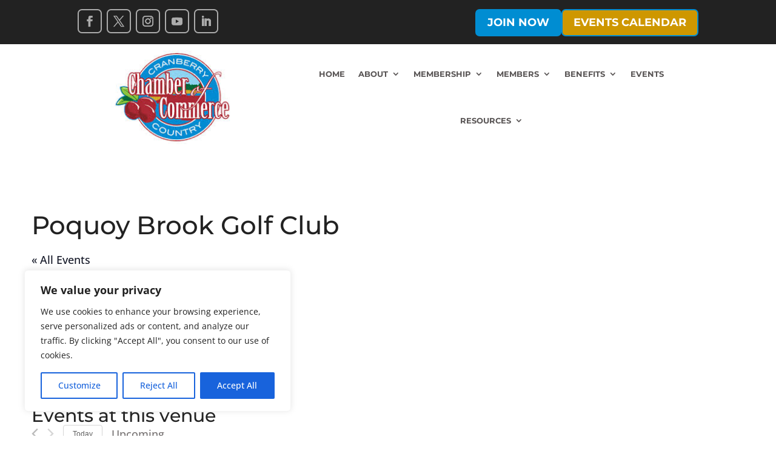

--- FILE ---
content_type: text/html; charset=utf-8
request_url: https://www.google.com/recaptcha/api2/anchor?ar=1&k=6Le3CsEaAAAAACucfjV8FPIWk97i_eJlnQ4uwiqS&co=aHR0cHM6Ly9jcmFuYmVycnljb3VudHJ5Lm9yZzo0NDM.&hl=en&v=PoyoqOPhxBO7pBk68S4YbpHZ&size=invisible&anchor-ms=20000&execute-ms=30000&cb=pp4gix4wqw4f
body_size: 48651
content:
<!DOCTYPE HTML><html dir="ltr" lang="en"><head><meta http-equiv="Content-Type" content="text/html; charset=UTF-8">
<meta http-equiv="X-UA-Compatible" content="IE=edge">
<title>reCAPTCHA</title>
<style type="text/css">
/* cyrillic-ext */
@font-face {
  font-family: 'Roboto';
  font-style: normal;
  font-weight: 400;
  font-stretch: 100%;
  src: url(//fonts.gstatic.com/s/roboto/v48/KFO7CnqEu92Fr1ME7kSn66aGLdTylUAMa3GUBHMdazTgWw.woff2) format('woff2');
  unicode-range: U+0460-052F, U+1C80-1C8A, U+20B4, U+2DE0-2DFF, U+A640-A69F, U+FE2E-FE2F;
}
/* cyrillic */
@font-face {
  font-family: 'Roboto';
  font-style: normal;
  font-weight: 400;
  font-stretch: 100%;
  src: url(//fonts.gstatic.com/s/roboto/v48/KFO7CnqEu92Fr1ME7kSn66aGLdTylUAMa3iUBHMdazTgWw.woff2) format('woff2');
  unicode-range: U+0301, U+0400-045F, U+0490-0491, U+04B0-04B1, U+2116;
}
/* greek-ext */
@font-face {
  font-family: 'Roboto';
  font-style: normal;
  font-weight: 400;
  font-stretch: 100%;
  src: url(//fonts.gstatic.com/s/roboto/v48/KFO7CnqEu92Fr1ME7kSn66aGLdTylUAMa3CUBHMdazTgWw.woff2) format('woff2');
  unicode-range: U+1F00-1FFF;
}
/* greek */
@font-face {
  font-family: 'Roboto';
  font-style: normal;
  font-weight: 400;
  font-stretch: 100%;
  src: url(//fonts.gstatic.com/s/roboto/v48/KFO7CnqEu92Fr1ME7kSn66aGLdTylUAMa3-UBHMdazTgWw.woff2) format('woff2');
  unicode-range: U+0370-0377, U+037A-037F, U+0384-038A, U+038C, U+038E-03A1, U+03A3-03FF;
}
/* math */
@font-face {
  font-family: 'Roboto';
  font-style: normal;
  font-weight: 400;
  font-stretch: 100%;
  src: url(//fonts.gstatic.com/s/roboto/v48/KFO7CnqEu92Fr1ME7kSn66aGLdTylUAMawCUBHMdazTgWw.woff2) format('woff2');
  unicode-range: U+0302-0303, U+0305, U+0307-0308, U+0310, U+0312, U+0315, U+031A, U+0326-0327, U+032C, U+032F-0330, U+0332-0333, U+0338, U+033A, U+0346, U+034D, U+0391-03A1, U+03A3-03A9, U+03B1-03C9, U+03D1, U+03D5-03D6, U+03F0-03F1, U+03F4-03F5, U+2016-2017, U+2034-2038, U+203C, U+2040, U+2043, U+2047, U+2050, U+2057, U+205F, U+2070-2071, U+2074-208E, U+2090-209C, U+20D0-20DC, U+20E1, U+20E5-20EF, U+2100-2112, U+2114-2115, U+2117-2121, U+2123-214F, U+2190, U+2192, U+2194-21AE, U+21B0-21E5, U+21F1-21F2, U+21F4-2211, U+2213-2214, U+2216-22FF, U+2308-230B, U+2310, U+2319, U+231C-2321, U+2336-237A, U+237C, U+2395, U+239B-23B7, U+23D0, U+23DC-23E1, U+2474-2475, U+25AF, U+25B3, U+25B7, U+25BD, U+25C1, U+25CA, U+25CC, U+25FB, U+266D-266F, U+27C0-27FF, U+2900-2AFF, U+2B0E-2B11, U+2B30-2B4C, U+2BFE, U+3030, U+FF5B, U+FF5D, U+1D400-1D7FF, U+1EE00-1EEFF;
}
/* symbols */
@font-face {
  font-family: 'Roboto';
  font-style: normal;
  font-weight: 400;
  font-stretch: 100%;
  src: url(//fonts.gstatic.com/s/roboto/v48/KFO7CnqEu92Fr1ME7kSn66aGLdTylUAMaxKUBHMdazTgWw.woff2) format('woff2');
  unicode-range: U+0001-000C, U+000E-001F, U+007F-009F, U+20DD-20E0, U+20E2-20E4, U+2150-218F, U+2190, U+2192, U+2194-2199, U+21AF, U+21E6-21F0, U+21F3, U+2218-2219, U+2299, U+22C4-22C6, U+2300-243F, U+2440-244A, U+2460-24FF, U+25A0-27BF, U+2800-28FF, U+2921-2922, U+2981, U+29BF, U+29EB, U+2B00-2BFF, U+4DC0-4DFF, U+FFF9-FFFB, U+10140-1018E, U+10190-1019C, U+101A0, U+101D0-101FD, U+102E0-102FB, U+10E60-10E7E, U+1D2C0-1D2D3, U+1D2E0-1D37F, U+1F000-1F0FF, U+1F100-1F1AD, U+1F1E6-1F1FF, U+1F30D-1F30F, U+1F315, U+1F31C, U+1F31E, U+1F320-1F32C, U+1F336, U+1F378, U+1F37D, U+1F382, U+1F393-1F39F, U+1F3A7-1F3A8, U+1F3AC-1F3AF, U+1F3C2, U+1F3C4-1F3C6, U+1F3CA-1F3CE, U+1F3D4-1F3E0, U+1F3ED, U+1F3F1-1F3F3, U+1F3F5-1F3F7, U+1F408, U+1F415, U+1F41F, U+1F426, U+1F43F, U+1F441-1F442, U+1F444, U+1F446-1F449, U+1F44C-1F44E, U+1F453, U+1F46A, U+1F47D, U+1F4A3, U+1F4B0, U+1F4B3, U+1F4B9, U+1F4BB, U+1F4BF, U+1F4C8-1F4CB, U+1F4D6, U+1F4DA, U+1F4DF, U+1F4E3-1F4E6, U+1F4EA-1F4ED, U+1F4F7, U+1F4F9-1F4FB, U+1F4FD-1F4FE, U+1F503, U+1F507-1F50B, U+1F50D, U+1F512-1F513, U+1F53E-1F54A, U+1F54F-1F5FA, U+1F610, U+1F650-1F67F, U+1F687, U+1F68D, U+1F691, U+1F694, U+1F698, U+1F6AD, U+1F6B2, U+1F6B9-1F6BA, U+1F6BC, U+1F6C6-1F6CF, U+1F6D3-1F6D7, U+1F6E0-1F6EA, U+1F6F0-1F6F3, U+1F6F7-1F6FC, U+1F700-1F7FF, U+1F800-1F80B, U+1F810-1F847, U+1F850-1F859, U+1F860-1F887, U+1F890-1F8AD, U+1F8B0-1F8BB, U+1F8C0-1F8C1, U+1F900-1F90B, U+1F93B, U+1F946, U+1F984, U+1F996, U+1F9E9, U+1FA00-1FA6F, U+1FA70-1FA7C, U+1FA80-1FA89, U+1FA8F-1FAC6, U+1FACE-1FADC, U+1FADF-1FAE9, U+1FAF0-1FAF8, U+1FB00-1FBFF;
}
/* vietnamese */
@font-face {
  font-family: 'Roboto';
  font-style: normal;
  font-weight: 400;
  font-stretch: 100%;
  src: url(//fonts.gstatic.com/s/roboto/v48/KFO7CnqEu92Fr1ME7kSn66aGLdTylUAMa3OUBHMdazTgWw.woff2) format('woff2');
  unicode-range: U+0102-0103, U+0110-0111, U+0128-0129, U+0168-0169, U+01A0-01A1, U+01AF-01B0, U+0300-0301, U+0303-0304, U+0308-0309, U+0323, U+0329, U+1EA0-1EF9, U+20AB;
}
/* latin-ext */
@font-face {
  font-family: 'Roboto';
  font-style: normal;
  font-weight: 400;
  font-stretch: 100%;
  src: url(//fonts.gstatic.com/s/roboto/v48/KFO7CnqEu92Fr1ME7kSn66aGLdTylUAMa3KUBHMdazTgWw.woff2) format('woff2');
  unicode-range: U+0100-02BA, U+02BD-02C5, U+02C7-02CC, U+02CE-02D7, U+02DD-02FF, U+0304, U+0308, U+0329, U+1D00-1DBF, U+1E00-1E9F, U+1EF2-1EFF, U+2020, U+20A0-20AB, U+20AD-20C0, U+2113, U+2C60-2C7F, U+A720-A7FF;
}
/* latin */
@font-face {
  font-family: 'Roboto';
  font-style: normal;
  font-weight: 400;
  font-stretch: 100%;
  src: url(//fonts.gstatic.com/s/roboto/v48/KFO7CnqEu92Fr1ME7kSn66aGLdTylUAMa3yUBHMdazQ.woff2) format('woff2');
  unicode-range: U+0000-00FF, U+0131, U+0152-0153, U+02BB-02BC, U+02C6, U+02DA, U+02DC, U+0304, U+0308, U+0329, U+2000-206F, U+20AC, U+2122, U+2191, U+2193, U+2212, U+2215, U+FEFF, U+FFFD;
}
/* cyrillic-ext */
@font-face {
  font-family: 'Roboto';
  font-style: normal;
  font-weight: 500;
  font-stretch: 100%;
  src: url(//fonts.gstatic.com/s/roboto/v48/KFO7CnqEu92Fr1ME7kSn66aGLdTylUAMa3GUBHMdazTgWw.woff2) format('woff2');
  unicode-range: U+0460-052F, U+1C80-1C8A, U+20B4, U+2DE0-2DFF, U+A640-A69F, U+FE2E-FE2F;
}
/* cyrillic */
@font-face {
  font-family: 'Roboto';
  font-style: normal;
  font-weight: 500;
  font-stretch: 100%;
  src: url(//fonts.gstatic.com/s/roboto/v48/KFO7CnqEu92Fr1ME7kSn66aGLdTylUAMa3iUBHMdazTgWw.woff2) format('woff2');
  unicode-range: U+0301, U+0400-045F, U+0490-0491, U+04B0-04B1, U+2116;
}
/* greek-ext */
@font-face {
  font-family: 'Roboto';
  font-style: normal;
  font-weight: 500;
  font-stretch: 100%;
  src: url(//fonts.gstatic.com/s/roboto/v48/KFO7CnqEu92Fr1ME7kSn66aGLdTylUAMa3CUBHMdazTgWw.woff2) format('woff2');
  unicode-range: U+1F00-1FFF;
}
/* greek */
@font-face {
  font-family: 'Roboto';
  font-style: normal;
  font-weight: 500;
  font-stretch: 100%;
  src: url(//fonts.gstatic.com/s/roboto/v48/KFO7CnqEu92Fr1ME7kSn66aGLdTylUAMa3-UBHMdazTgWw.woff2) format('woff2');
  unicode-range: U+0370-0377, U+037A-037F, U+0384-038A, U+038C, U+038E-03A1, U+03A3-03FF;
}
/* math */
@font-face {
  font-family: 'Roboto';
  font-style: normal;
  font-weight: 500;
  font-stretch: 100%;
  src: url(//fonts.gstatic.com/s/roboto/v48/KFO7CnqEu92Fr1ME7kSn66aGLdTylUAMawCUBHMdazTgWw.woff2) format('woff2');
  unicode-range: U+0302-0303, U+0305, U+0307-0308, U+0310, U+0312, U+0315, U+031A, U+0326-0327, U+032C, U+032F-0330, U+0332-0333, U+0338, U+033A, U+0346, U+034D, U+0391-03A1, U+03A3-03A9, U+03B1-03C9, U+03D1, U+03D5-03D6, U+03F0-03F1, U+03F4-03F5, U+2016-2017, U+2034-2038, U+203C, U+2040, U+2043, U+2047, U+2050, U+2057, U+205F, U+2070-2071, U+2074-208E, U+2090-209C, U+20D0-20DC, U+20E1, U+20E5-20EF, U+2100-2112, U+2114-2115, U+2117-2121, U+2123-214F, U+2190, U+2192, U+2194-21AE, U+21B0-21E5, U+21F1-21F2, U+21F4-2211, U+2213-2214, U+2216-22FF, U+2308-230B, U+2310, U+2319, U+231C-2321, U+2336-237A, U+237C, U+2395, U+239B-23B7, U+23D0, U+23DC-23E1, U+2474-2475, U+25AF, U+25B3, U+25B7, U+25BD, U+25C1, U+25CA, U+25CC, U+25FB, U+266D-266F, U+27C0-27FF, U+2900-2AFF, U+2B0E-2B11, U+2B30-2B4C, U+2BFE, U+3030, U+FF5B, U+FF5D, U+1D400-1D7FF, U+1EE00-1EEFF;
}
/* symbols */
@font-face {
  font-family: 'Roboto';
  font-style: normal;
  font-weight: 500;
  font-stretch: 100%;
  src: url(//fonts.gstatic.com/s/roboto/v48/KFO7CnqEu92Fr1ME7kSn66aGLdTylUAMaxKUBHMdazTgWw.woff2) format('woff2');
  unicode-range: U+0001-000C, U+000E-001F, U+007F-009F, U+20DD-20E0, U+20E2-20E4, U+2150-218F, U+2190, U+2192, U+2194-2199, U+21AF, U+21E6-21F0, U+21F3, U+2218-2219, U+2299, U+22C4-22C6, U+2300-243F, U+2440-244A, U+2460-24FF, U+25A0-27BF, U+2800-28FF, U+2921-2922, U+2981, U+29BF, U+29EB, U+2B00-2BFF, U+4DC0-4DFF, U+FFF9-FFFB, U+10140-1018E, U+10190-1019C, U+101A0, U+101D0-101FD, U+102E0-102FB, U+10E60-10E7E, U+1D2C0-1D2D3, U+1D2E0-1D37F, U+1F000-1F0FF, U+1F100-1F1AD, U+1F1E6-1F1FF, U+1F30D-1F30F, U+1F315, U+1F31C, U+1F31E, U+1F320-1F32C, U+1F336, U+1F378, U+1F37D, U+1F382, U+1F393-1F39F, U+1F3A7-1F3A8, U+1F3AC-1F3AF, U+1F3C2, U+1F3C4-1F3C6, U+1F3CA-1F3CE, U+1F3D4-1F3E0, U+1F3ED, U+1F3F1-1F3F3, U+1F3F5-1F3F7, U+1F408, U+1F415, U+1F41F, U+1F426, U+1F43F, U+1F441-1F442, U+1F444, U+1F446-1F449, U+1F44C-1F44E, U+1F453, U+1F46A, U+1F47D, U+1F4A3, U+1F4B0, U+1F4B3, U+1F4B9, U+1F4BB, U+1F4BF, U+1F4C8-1F4CB, U+1F4D6, U+1F4DA, U+1F4DF, U+1F4E3-1F4E6, U+1F4EA-1F4ED, U+1F4F7, U+1F4F9-1F4FB, U+1F4FD-1F4FE, U+1F503, U+1F507-1F50B, U+1F50D, U+1F512-1F513, U+1F53E-1F54A, U+1F54F-1F5FA, U+1F610, U+1F650-1F67F, U+1F687, U+1F68D, U+1F691, U+1F694, U+1F698, U+1F6AD, U+1F6B2, U+1F6B9-1F6BA, U+1F6BC, U+1F6C6-1F6CF, U+1F6D3-1F6D7, U+1F6E0-1F6EA, U+1F6F0-1F6F3, U+1F6F7-1F6FC, U+1F700-1F7FF, U+1F800-1F80B, U+1F810-1F847, U+1F850-1F859, U+1F860-1F887, U+1F890-1F8AD, U+1F8B0-1F8BB, U+1F8C0-1F8C1, U+1F900-1F90B, U+1F93B, U+1F946, U+1F984, U+1F996, U+1F9E9, U+1FA00-1FA6F, U+1FA70-1FA7C, U+1FA80-1FA89, U+1FA8F-1FAC6, U+1FACE-1FADC, U+1FADF-1FAE9, U+1FAF0-1FAF8, U+1FB00-1FBFF;
}
/* vietnamese */
@font-face {
  font-family: 'Roboto';
  font-style: normal;
  font-weight: 500;
  font-stretch: 100%;
  src: url(//fonts.gstatic.com/s/roboto/v48/KFO7CnqEu92Fr1ME7kSn66aGLdTylUAMa3OUBHMdazTgWw.woff2) format('woff2');
  unicode-range: U+0102-0103, U+0110-0111, U+0128-0129, U+0168-0169, U+01A0-01A1, U+01AF-01B0, U+0300-0301, U+0303-0304, U+0308-0309, U+0323, U+0329, U+1EA0-1EF9, U+20AB;
}
/* latin-ext */
@font-face {
  font-family: 'Roboto';
  font-style: normal;
  font-weight: 500;
  font-stretch: 100%;
  src: url(//fonts.gstatic.com/s/roboto/v48/KFO7CnqEu92Fr1ME7kSn66aGLdTylUAMa3KUBHMdazTgWw.woff2) format('woff2');
  unicode-range: U+0100-02BA, U+02BD-02C5, U+02C7-02CC, U+02CE-02D7, U+02DD-02FF, U+0304, U+0308, U+0329, U+1D00-1DBF, U+1E00-1E9F, U+1EF2-1EFF, U+2020, U+20A0-20AB, U+20AD-20C0, U+2113, U+2C60-2C7F, U+A720-A7FF;
}
/* latin */
@font-face {
  font-family: 'Roboto';
  font-style: normal;
  font-weight: 500;
  font-stretch: 100%;
  src: url(//fonts.gstatic.com/s/roboto/v48/KFO7CnqEu92Fr1ME7kSn66aGLdTylUAMa3yUBHMdazQ.woff2) format('woff2');
  unicode-range: U+0000-00FF, U+0131, U+0152-0153, U+02BB-02BC, U+02C6, U+02DA, U+02DC, U+0304, U+0308, U+0329, U+2000-206F, U+20AC, U+2122, U+2191, U+2193, U+2212, U+2215, U+FEFF, U+FFFD;
}
/* cyrillic-ext */
@font-face {
  font-family: 'Roboto';
  font-style: normal;
  font-weight: 900;
  font-stretch: 100%;
  src: url(//fonts.gstatic.com/s/roboto/v48/KFO7CnqEu92Fr1ME7kSn66aGLdTylUAMa3GUBHMdazTgWw.woff2) format('woff2');
  unicode-range: U+0460-052F, U+1C80-1C8A, U+20B4, U+2DE0-2DFF, U+A640-A69F, U+FE2E-FE2F;
}
/* cyrillic */
@font-face {
  font-family: 'Roboto';
  font-style: normal;
  font-weight: 900;
  font-stretch: 100%;
  src: url(//fonts.gstatic.com/s/roboto/v48/KFO7CnqEu92Fr1ME7kSn66aGLdTylUAMa3iUBHMdazTgWw.woff2) format('woff2');
  unicode-range: U+0301, U+0400-045F, U+0490-0491, U+04B0-04B1, U+2116;
}
/* greek-ext */
@font-face {
  font-family: 'Roboto';
  font-style: normal;
  font-weight: 900;
  font-stretch: 100%;
  src: url(//fonts.gstatic.com/s/roboto/v48/KFO7CnqEu92Fr1ME7kSn66aGLdTylUAMa3CUBHMdazTgWw.woff2) format('woff2');
  unicode-range: U+1F00-1FFF;
}
/* greek */
@font-face {
  font-family: 'Roboto';
  font-style: normal;
  font-weight: 900;
  font-stretch: 100%;
  src: url(//fonts.gstatic.com/s/roboto/v48/KFO7CnqEu92Fr1ME7kSn66aGLdTylUAMa3-UBHMdazTgWw.woff2) format('woff2');
  unicode-range: U+0370-0377, U+037A-037F, U+0384-038A, U+038C, U+038E-03A1, U+03A3-03FF;
}
/* math */
@font-face {
  font-family: 'Roboto';
  font-style: normal;
  font-weight: 900;
  font-stretch: 100%;
  src: url(//fonts.gstatic.com/s/roboto/v48/KFO7CnqEu92Fr1ME7kSn66aGLdTylUAMawCUBHMdazTgWw.woff2) format('woff2');
  unicode-range: U+0302-0303, U+0305, U+0307-0308, U+0310, U+0312, U+0315, U+031A, U+0326-0327, U+032C, U+032F-0330, U+0332-0333, U+0338, U+033A, U+0346, U+034D, U+0391-03A1, U+03A3-03A9, U+03B1-03C9, U+03D1, U+03D5-03D6, U+03F0-03F1, U+03F4-03F5, U+2016-2017, U+2034-2038, U+203C, U+2040, U+2043, U+2047, U+2050, U+2057, U+205F, U+2070-2071, U+2074-208E, U+2090-209C, U+20D0-20DC, U+20E1, U+20E5-20EF, U+2100-2112, U+2114-2115, U+2117-2121, U+2123-214F, U+2190, U+2192, U+2194-21AE, U+21B0-21E5, U+21F1-21F2, U+21F4-2211, U+2213-2214, U+2216-22FF, U+2308-230B, U+2310, U+2319, U+231C-2321, U+2336-237A, U+237C, U+2395, U+239B-23B7, U+23D0, U+23DC-23E1, U+2474-2475, U+25AF, U+25B3, U+25B7, U+25BD, U+25C1, U+25CA, U+25CC, U+25FB, U+266D-266F, U+27C0-27FF, U+2900-2AFF, U+2B0E-2B11, U+2B30-2B4C, U+2BFE, U+3030, U+FF5B, U+FF5D, U+1D400-1D7FF, U+1EE00-1EEFF;
}
/* symbols */
@font-face {
  font-family: 'Roboto';
  font-style: normal;
  font-weight: 900;
  font-stretch: 100%;
  src: url(//fonts.gstatic.com/s/roboto/v48/KFO7CnqEu92Fr1ME7kSn66aGLdTylUAMaxKUBHMdazTgWw.woff2) format('woff2');
  unicode-range: U+0001-000C, U+000E-001F, U+007F-009F, U+20DD-20E0, U+20E2-20E4, U+2150-218F, U+2190, U+2192, U+2194-2199, U+21AF, U+21E6-21F0, U+21F3, U+2218-2219, U+2299, U+22C4-22C6, U+2300-243F, U+2440-244A, U+2460-24FF, U+25A0-27BF, U+2800-28FF, U+2921-2922, U+2981, U+29BF, U+29EB, U+2B00-2BFF, U+4DC0-4DFF, U+FFF9-FFFB, U+10140-1018E, U+10190-1019C, U+101A0, U+101D0-101FD, U+102E0-102FB, U+10E60-10E7E, U+1D2C0-1D2D3, U+1D2E0-1D37F, U+1F000-1F0FF, U+1F100-1F1AD, U+1F1E6-1F1FF, U+1F30D-1F30F, U+1F315, U+1F31C, U+1F31E, U+1F320-1F32C, U+1F336, U+1F378, U+1F37D, U+1F382, U+1F393-1F39F, U+1F3A7-1F3A8, U+1F3AC-1F3AF, U+1F3C2, U+1F3C4-1F3C6, U+1F3CA-1F3CE, U+1F3D4-1F3E0, U+1F3ED, U+1F3F1-1F3F3, U+1F3F5-1F3F7, U+1F408, U+1F415, U+1F41F, U+1F426, U+1F43F, U+1F441-1F442, U+1F444, U+1F446-1F449, U+1F44C-1F44E, U+1F453, U+1F46A, U+1F47D, U+1F4A3, U+1F4B0, U+1F4B3, U+1F4B9, U+1F4BB, U+1F4BF, U+1F4C8-1F4CB, U+1F4D6, U+1F4DA, U+1F4DF, U+1F4E3-1F4E6, U+1F4EA-1F4ED, U+1F4F7, U+1F4F9-1F4FB, U+1F4FD-1F4FE, U+1F503, U+1F507-1F50B, U+1F50D, U+1F512-1F513, U+1F53E-1F54A, U+1F54F-1F5FA, U+1F610, U+1F650-1F67F, U+1F687, U+1F68D, U+1F691, U+1F694, U+1F698, U+1F6AD, U+1F6B2, U+1F6B9-1F6BA, U+1F6BC, U+1F6C6-1F6CF, U+1F6D3-1F6D7, U+1F6E0-1F6EA, U+1F6F0-1F6F3, U+1F6F7-1F6FC, U+1F700-1F7FF, U+1F800-1F80B, U+1F810-1F847, U+1F850-1F859, U+1F860-1F887, U+1F890-1F8AD, U+1F8B0-1F8BB, U+1F8C0-1F8C1, U+1F900-1F90B, U+1F93B, U+1F946, U+1F984, U+1F996, U+1F9E9, U+1FA00-1FA6F, U+1FA70-1FA7C, U+1FA80-1FA89, U+1FA8F-1FAC6, U+1FACE-1FADC, U+1FADF-1FAE9, U+1FAF0-1FAF8, U+1FB00-1FBFF;
}
/* vietnamese */
@font-face {
  font-family: 'Roboto';
  font-style: normal;
  font-weight: 900;
  font-stretch: 100%;
  src: url(//fonts.gstatic.com/s/roboto/v48/KFO7CnqEu92Fr1ME7kSn66aGLdTylUAMa3OUBHMdazTgWw.woff2) format('woff2');
  unicode-range: U+0102-0103, U+0110-0111, U+0128-0129, U+0168-0169, U+01A0-01A1, U+01AF-01B0, U+0300-0301, U+0303-0304, U+0308-0309, U+0323, U+0329, U+1EA0-1EF9, U+20AB;
}
/* latin-ext */
@font-face {
  font-family: 'Roboto';
  font-style: normal;
  font-weight: 900;
  font-stretch: 100%;
  src: url(//fonts.gstatic.com/s/roboto/v48/KFO7CnqEu92Fr1ME7kSn66aGLdTylUAMa3KUBHMdazTgWw.woff2) format('woff2');
  unicode-range: U+0100-02BA, U+02BD-02C5, U+02C7-02CC, U+02CE-02D7, U+02DD-02FF, U+0304, U+0308, U+0329, U+1D00-1DBF, U+1E00-1E9F, U+1EF2-1EFF, U+2020, U+20A0-20AB, U+20AD-20C0, U+2113, U+2C60-2C7F, U+A720-A7FF;
}
/* latin */
@font-face {
  font-family: 'Roboto';
  font-style: normal;
  font-weight: 900;
  font-stretch: 100%;
  src: url(//fonts.gstatic.com/s/roboto/v48/KFO7CnqEu92Fr1ME7kSn66aGLdTylUAMa3yUBHMdazQ.woff2) format('woff2');
  unicode-range: U+0000-00FF, U+0131, U+0152-0153, U+02BB-02BC, U+02C6, U+02DA, U+02DC, U+0304, U+0308, U+0329, U+2000-206F, U+20AC, U+2122, U+2191, U+2193, U+2212, U+2215, U+FEFF, U+FFFD;
}

</style>
<link rel="stylesheet" type="text/css" href="https://www.gstatic.com/recaptcha/releases/PoyoqOPhxBO7pBk68S4YbpHZ/styles__ltr.css">
<script nonce="Crnb35LMql7iuBiu7ZtczQ" type="text/javascript">window['__recaptcha_api'] = 'https://www.google.com/recaptcha/api2/';</script>
<script type="text/javascript" src="https://www.gstatic.com/recaptcha/releases/PoyoqOPhxBO7pBk68S4YbpHZ/recaptcha__en.js" nonce="Crnb35LMql7iuBiu7ZtczQ">
      
    </script></head>
<body><div id="rc-anchor-alert" class="rc-anchor-alert"></div>
<input type="hidden" id="recaptcha-token" value="[base64]">
<script type="text/javascript" nonce="Crnb35LMql7iuBiu7ZtczQ">
      recaptcha.anchor.Main.init("[\x22ainput\x22,[\x22bgdata\x22,\x22\x22,\[base64]/[base64]/bmV3IFpbdF0obVswXSk6Sz09Mj9uZXcgWlt0XShtWzBdLG1bMV0pOks9PTM/bmV3IFpbdF0obVswXSxtWzFdLG1bMl0pOks9PTQ/[base64]/[base64]/[base64]/[base64]/[base64]/[base64]/[base64]/[base64]/[base64]/[base64]/[base64]/[base64]/[base64]/[base64]\\u003d\\u003d\x22,\[base64]\\u003d\x22,\[base64]/DvMKgH8OewqphEQPCjyTCqg1Vw5TDnGjDhsO+wqIzES5/[base64]/DhsO5wrU+Q0APwqvCkmcdF3I/wpR6XsKZb8OMOk9bWMOuLwjDnH3CmRM0Ej9LS8OCw5nCkVdmw6s2GkcnwrNnbH3CohXCl8O2UEFUVcOeHcOPwow8wrbCt8KiUHBpw7rCkkx+wro5OMOVfSggZisOQcKgw4/DscOnworCmcOkw5dVwr12VBXDncKndUXCmQpfwrFqWcKdwrjCrsKFw4LDgMOQw54ywpskw7fDmMKVEsKIwobDu2tkVGDCisO6w5R8w7ASwooQwr3CtiEcYDBdDmdNWsOyPsOGS8Kpwo7Ci8KXZ8Osw5ZcwoV2w4koOCXCngwQaj/CkBzCkcKNw6bClktzQsO3w6/ClcKMS8OMw4HCukFcw67Cm2A8w5J5McKYC1rCo3BYXMO2HcKHGsK+w7khwpsFTcOIw7/CvMOYYkbDiMKzw7LChsK2w7VzwrMpdEMLwqvDmFwZOMKFS8KPUsO4w7cXUwXCvVZ0ImdDwqjCusKgw6xlRcK7MiN/[base64]/[base64]/CmsO7DMOIw51awpPDslXCoj3ClMONw4PDgcKDXsKywrIIwobCg8Okw5FgwrrDngTDiTrDiVwwwoTCjlbCgjo9dMOza8O1w7J4w7/DvcK3bcKSBntDKsOfw5jDncOJw6vDncKjw73CvsOqFMKobGDCol/DtMOXwpnCkcOAw77ClMKiHMO4w6wHc2twenLDmMOSH8O1wp9xw5Uvw6PDucK+w5AQwqHDl8KTTcKbw6hZw5wLI8OgfzXCjUrCtmxiw7vCpsKXPALCplwZLETCt8K8VMO5wq9Gw6PCv8O7DytTGcOWMnZDYMOseVfDkAw0w4nChlJswobDiEjCqAEzwoItwpPDpcOmwo/CnCYhdsOIBsKfbBlzQhfDqzzCqMKrwrDDlD1bw6LDncKBA8KBbMOwa8K2wp/Cuk3DpcOuw6ppw6RHwrfCtD3CpQ09SsOYw4/CicK+wr0LSMOMwo7CjMOHKT7DrgPCsQrDpXNRXkXDq8OzwpVzDH3DmBFXDkUowqNJw7fCjzBQcsOFw4wnYMKwSCYqw6EAUMKUw78qwq1VekZAT8O+wpdHYFzDksKSF8OQw4VnHcKnwqMqaGbDowHCi13DmlXDmnVuwrAzXcO5w4Ujw6QFZkHCncO3CsKPw7/Ds2PDiQlSw5DDsnLDkGjCu8Odw47CgiwcU1LDtcOrwptRwo9gJsKYM2zClsKQwqnDoj8kG3vDucOnw7d/MEzCrMOCwo1Gw7fDqMO+emJnZ8KVw4h9wpjDncO/OsKsw5zCusKbw6weXy8swrPDiQrCn8K2wrbCrcKLDMOTw6/Cmm1owprChyAfwr7CtXVywrQTwr3ChWcQwohkw5jCisOAJh3Di3zDnhzDszBHw6TDnEXCvT/DkUbDpMK1w4/[base64]/wqdufyfDlDXDncO8woXCszDDvnLCjMKgw6TDssKPw7XDiw0ZfcONYMKNMCfDuxTDpE/DqMOIaiXCmzllwppRw4DCnsK5IkN+wo8aw5PCtEvDqHLDsD/[base64]/CgcKBwpYpEMK5wqrDr8KEKB3DrsKFRXTCrDU/[base64]/Ct8Kkw4E6wpHCh8KZVsK5w5teLcKCDcOzwqQIwpt/wrrCtMOlwr98w4/DssOYw7LDs8KmKsKyw4gdeQxEDMKoFSTCnmbDpCrDicK+Jlgjw74gw64Nw7/[base64]/LcOOw4LCmEp/UMKNw4IrLsOWwppIwodsekApwpbCscOWwpcPT8OKw7rDjixdTcKywrMOMMKzwqNOFcO/wp3DkXDCkcOQVMOMKVvDs288w5rCmWvDvk4Hw6ZdaA1ndztWw4dLYxQsw6/Dhy1BPMOYcsKqCwBzAxLDrcKRwoNDwoDDjH8fwqLDt3ZNCsKJasKVdhTClGnDpMKqF8Kmw6rDgcKDI8O7QcKPGEYRw6FQw6XCuQJUKsObw7Eqw5/ClsKKSXPDicOkwpkiI2rCsnxcwoLDpg7DmMOiB8KkKsOrXMKeHD/CgWkZO8KRbcOdwozDi3N3EsKSw6NgJhLDosO5w5PCmcOgSHlsworCmUrDuBoOw4crw4x3wrjCkhUUw70Awq9Uw7XCjsKMw4xMFBdUFUNxDX7DvTvCtsOgwqE4w4JTKsKbwpxLSmMFw7Ffwo/DhsKwwpE1PCPDusOtLcO/V8O/[base64]/[base64]/DjsO8YsOHMsKvw6zDkcKyFXdww7bDr1RNwrV3UMKkVMK+w5zCvm3ClMK1fMKgw7QZfhHDg8OYwrg/w44ew4PDgsOVV8KVQypVYcKCw6nCosO7wqcdcMKLw6bClMKsZFVGdMKSw64QwqNnT8OJw41Gw60fXsOXw58hw5B5K8Oew7w3w7fDmXPDqHbCkMO0w7RdwrbCjD3DqnctScKaw4t/wpjCscK6w57DnmzDjsKNw7p0RQvCv8O2w7rCgFXDiMO7wq7CmkHCjcK2X8Ond3QUBl3DiR7CvsKYd8KaZMK7Y1NNbT58w6g1w5fCicOTHcOHA8OZw6ZVGwxowpIMayzClRwCbgfCjQXCgsKPwqPDh8ODw4FrNEDDvsKOw4/DiTorwoEOUcOdw5fDl0TCrSlpZMO5w5IwFGIGP8OSPsKdABDDmCDChRkjwozCg2Ehw5TDnRg0w7XDrBAoeyQ2EF7Cr8KdAS9tY8KqdQUDw49wADU7ZHhjVVkCw6rDlsKLwq/Dh1/[base64]/DvAXDrMKiw6vDg294R8K3RcO4V1JfTsOewqc5wpQWTXbDpsKeSDhMNcK4wqLCrANew6h3JC8kWmzCgnrCksKLw5TDtsKuPCjDkcKMw6LDpMK3PgtfLUnCmcOgQ33CjCk/wrcEw6x1U1HDnMOHw6Z+HnQjLMO4w4ZgDsK/w6xPH1BqHRTDk3Mqe8OLw7ZDwozCuiTChMKZwpI+RMO/[base64]/CjR9/[base64]/[base64]/Dv1p5wq7DrsKnbQ9Ad08GOSElwoTDtsOOwolZwq7DuXPDgMKsFsKyBHzDucKIWMKQwrjCgA3Cj8O1TcKwEmrCpjnDosOEKyvCgQDDvsKXTMKOKU0Kf1lVLWzCj8KXwot0wqp/Hjllw6PDn8Kiw4nDtcKQwoPCjTR/AsO2JwvDsCZcw4/Cs8OqYMOkwonDhyDDgcKVwqpSE8KVwpHDqcOBTSYLTcKsw5vCo3cqSG5Nw5jDrMK+w4wcfxzCvcKfw4HDpsKqwo3CqC0aw5thw6rCmTzDg8O/[base64]/DiMOdw4LDmyZDU8OIQSnDvinDpMK+fm5fwrE2MVXClCcRw63Cj0vDr8OKCnjCj8OPw4VhLcOLXMKhZEbCtmAWwoDClEHCqMOhw7DDj8K/[base64]/Dki7Cu8KFVhzDtcOzdsOsw51EVwoLaQ/DuMO4RDPDj2g2JAZvJVLCpzXDvMK3LMOmA8KJSVfCpCnCkhfDoFdLwr4HGsO4GcOKw6/CoA0IFFPCg8Ktawl5w6pgwoQsw54WewEswpgMN1rCnCjDt0NSwrrCnMKPwpgYw7TDhsO8IFYfV8KDVMOEwqJwZcKyw4dEIWEnwqjCowslSsO+dMKjJMOvwq0JY8KCw7vCiwM0PzMPAcO7LMOTw50SKA3DlFo4bcONwrHDjRnDvz14w4HDsyDCjsKVw4LCng8/[base64]/w4QVGTvCnQrCq3LCqsKHBcO2A8KUw55EV1Itw5sEFcOyUSUmFxrDmcOxw7ADF3wTwolOwrvDgB/Dh8O7w77DmFc8NzkmTm85w6FHwpVBw6UpEcKIWsOiNsKfZ0lWCTnDrHYwPsK3cCgDwqPCkSdQwqbDoU7CuErDmMKNwrnCpMONNcOJTMKBEXXDr2nClsOiw6/Dk8KZOQXCk8OETsK/wqbDsT/DpsKLR8K2EVJFbAJkA8KowoPCj3jDvMO2D8Knw4LCpl7Dq8O3wpA3wrsMw6ULGMOeLD7Di8Kuw6DCksOrw7JBw68MHUDCsXEWGcKUw4PDrj/DoMOGe8KhcMKtw5Qlw4HChDLCj2UccMO1ZMOjDBRoHMOjIsOhwr4BacOLfiPCkcK4w4XDhcONW2/DihIGacK7dl/DlMOsw6E6w5pbLwgBHcKaJsKEw6TCpsOHw6bCncOjw7HDl3vDqMKew7FcHifDjE7Cp8OkbcOIw77DjlFrw7HDoxQVwqjDqXDDjAgGdcK+wpNEw4QTw53DvcOXw7/[base64]/w5vDucOvUcOCWgksGTrDrgQvw4I4wqTDjFLDuhvCmcOTw4bDjAzDqMOYWhbCqQxCwrZ8M8OiHgfDvkDDsChCBcOVVx3ClBpGw7bCpz8iw4HCmQfDgW9PwrMCVQImw4Iqw6JZGybDkFM6Y8Ozw71WwrnDm8KLX8OMY8KWwpzDt8OdXHE0w5/DqMK1wp1Tw5vDsFjChcKvwo1dwqNFw5PDt8KLw7M6VynCpycVwpoYw7HCqsOrwrMIG05JwolPwqjDpwbClsOPw7Y5wr5ewogEO8OqwrHDr2QzwpxgIV1MwpvDl17Cp1Vuw7M/wonCngLDtEXDqcOKw7AGMMOQw4/DqhdtMsKDw5kmw4tDacKFccKiw4FDeBACwoYSw4EECishw5Mhw6IIwoU5w4JWEBEdbRdow68PCD1sG8O9aGnDmUN6B0Ucw6hzY8Kna1PCo2zCoW4rb1PDosODwp1oSyvDikrDjjLDh8OjJcK+TcOMwqklHMK/PsOQw5kDwrrCkQN2wrgrJcO2wqbDnsOSacO8WsO5RB3DvcOLTsOow5ZCw45cJGopd8KswobCnWjDqz/DikvDk8Knwohzwq8vw57CqH5tEV5Rw515cy/DsQ81ZjzCrTDChFFNAz4LOW7CvcOkCMOvccO5w6HCmj/[base64]/DoX0Gw785w4gUOXIawq/[base64]/DmV44w77Cnh0iwq8tw7bCuW0PwoEvRsKAKMKuworDtRUfw5HCqMOlZMKlwrUuw5sewq/DuS4JJg7CimDCksOww4TCsVfCt3IySFsHI8KswqFPwq7DpcKrwq3DiVfCpxI8wpQeJMKzwrvDgcKawprCoB0UwqFYM8Kgwp/CmMOiVU8/[base64]/ClsK/wr4xSE4cw4pfw7cTccK6HMOZwqLCiBvCj3jCucOfSSR3K8KuwrPClMOnwr7Dq8K0PzwGYwfDiyzDtcKuf2kRU8K1eMObw77DssOPdMKww6cMfMK8wqBeRcOZwqLClCVow4HCrcKsXcO4wqIXw5FyworCkMOXGMOOwoR+w7LCr8OQUg/[base64]/w6jDh2HCrsOzwoB9wqkLG33CoUEDLnLCvnPCgsKQJcOULsKdwpzCv8OZwpRtEcO7wp9QZ3PDpcKnC1PCrCRlG07DlcOtw4LDqsOdwqB/wpDCqcKkw5xQw7hYw5gfw4zCkXxIw6QQwpskw5gmS8KiXsK0bsKPw7Y8KMKowqMmcMO1w7hIwpZJwoBEw4zCnMOfa8O5w63Ck0gdwqN2w7wGRREmw4bDtMKewoXDlAjCqMOMP8KZw6c/H8OVwrRlc03ChsKDwqTCuQPChsK2NcKZw4zDg2DCgcO3wog/[base64]/DpkrDr8KVfMKaw4PDk8KkI1pGw4zCimPDlzTDm0JYd8KmXk51PsKUw5nCnMKof0DCvQLDjSzCncK+w6RRw4kyZsOsw6/Ds8OIwq8cwoF0GsOUK0dEwrYsdk7DhMOYS8OGw7zCnGUENh7DhE/DhsOMw57CoMOlwoTDmgwiw7HDoUXCqcOqw5w0wozCqhpWdsK+E8Oiw6PCm8K8NjfCjjRcw47DpMKRwoldw6nDpEzDpcO+chIdIi8BKDU9QsKdw5fCsQFPacO9w643AcKBM3HCr8OFw53DnsOFwq91F3w7KkIxVSVcVsOgw696CxzCg8KCIMOcw589SH/Drw/Cs33ClcK8woDDnwdyVEs3w4JmKDDDqgR4w5scMsKew5LDtmLCksOGw6lawprCtsKYdsKrR2nChMOiwoPDlcK1CMKPw6LCn8Klw4QswrQ+wq1gwo/CiMOew5gXwpbDr8K1w7vCvB9pNcOCQ8O4fE/Dn0gMw5bCuUMqw6zDiQxhwppcw4jCjQHDgkh3DsKIwpZvNcO4LMKUMsKvwrQHw7TCvk3CocOtVmhtEW/DrUvCrgdQwrIjUcOtGkpDQcOKwqfCmkxWwppCwprCsFxWw7bDvjUlJyXDgcOyw50+AMKFwpvCr8Kdw6trdAjDszoWDi4yCcO6DGZZWQTCp8OASx95XE9Fw7nCoMOswpvChMOoeTk4PMKIwrQKw4YcwoPDt8KYNxrDnT1wGcOteDDDicKofATDvMOxIMKuwqdwwpfDgQ/DsgHCnADCrk/ChFvDksK0KhEgw6ZYw4pbJ8K2asKGOQxYFA3ChyPDoUbDlzLDjEXDjcOtwrlywrvCvMKRM07CohbCjcKcZwTCsELDuMKfw5wxMsOOPWE5w63CjkTDsTDDgsKxRcOZwpHDv3syQnvChRfDgSPDkCMvfxbCtcK4woQNw6jCvsK3OT/DoydCGkXDhsOWwrbDtEzDsMO1JhXDkcOiU2RRw6dnw7jDmMKiRGzCrcORNT0cdcK0OUnDtAbDt8O2O37CrXcWFcKKwr/[base64]/CjcOcTsOgw6N8Dx1TZQvDh2BHwrHCtcKJIB/DpMO4NDB3YMO7w5nDsMO/wqzCnhvDssOGIVXDm8KAwpksw7zCoh/[base64]/CssO0K8OLX8K6wrvClT92fgREwotBNsKYwo4yC8OawobDiUrCsncpwrLDvzt9w5t4AEduw7DDhcOoHW7DmcK/N8OaMMKCXcObwr7ClmbDkMOgHMOCHBnDrSbChsK5w4XCgxdAbMO6wrwkE1xFUU3CkF5iUMK3w40FwrpacRPChGLCvDE9wr1DwojDgsKWwofCvMO7KAcAwqcBVcOHbEo0Iz/[base64]/DlmnCkMKOJgdTd8Olw57CjBrCnMOSwq/DhWlWUH3ChcOPw63CkcOpwoXCqAgawr/DlsOqw7Bgw5Yvw5oTIgwlwoDDr8OTNxzCu8KhXhXCkRnDlMOxA15lwoA5wo9dw6N+w4rCnysOw4VVN8OvwrNpwqXDnFpoS8OFwqLDvcOGDMOHTScwXkkffA7CkMO+QMOxDcOrw70pScOPB8OzRMKJE8KDwqrCsAzDnkRtRh/CscKHUjDDncO0w5nCncO4RyvDm8O/eAV0Y3zCpEd8wq7CicKOasO3WsOAwrzDqDHDnXZTw57CvsOrGD/Cv3t/H0XCimo0JgRleUDCh0Rawr4QwqcJKDhSwoM1O8KyY8OVc8OXwr/CtMK3wqrCpX/Ckjtuw7cNw4scNQTCp1PCoEUsHsOqwrgjWX3CocOMZMKyMMKVaMKYLcOUw7HDqlXCtnvDnGwyGcKqRcOEOcOlw5N/Kx9tw6tvfTBmH8O/[base64]/[base64]/[base64]/[base64]/UG7ClcK0X31/FMOaMsKCw6JzZVvCgsK2YcO3cSzCi3XCp8Kdw4DCmEB6w70AwqZEwp/DgAnCsMKTMwwiwoo0wr/DjsKCwrjCocK7wpJSwqnCkcKLw7PDqMO1wq3Dpi/DlCNWPmslwrvDgcKYw4M6RQdPBxTCnzo8O8Osw5Jjw4XDjMOaw7LDp8O4w7sWw4gCLsOowoECw6xKIsO2wpnCj3jCkMO+w5zDq8OAGMKAcsOfwo5cI8OKb8KXUGDCl8KFw6vDpGnCv8KRwokPwrjCosKSwp7CjHV3wp7DusOGAsKFWcOwKcOTK8O/w7dywrzCpcOHwoXCgcKaw5/Dn8OBbsKmw5YNw5F1XMK5w7EwwpHDhwUAR3EHw6J9w7p8Cid0fMOEw5zCr8Kew7bCmwDDqx8cDMO8ZMO4TsOJwqrDm8OrUxbDnUBUO2vDssOJNcOsB0oaMsOTEE/DiMOkI8OjwqHCoMO/aMObw5LDtznDhHfDqhjClsKXw6rCi8K2IUxPIUtQCk7CicODw7rCpsKBwqjDrsOmZcK0Fy4yAmlqw4gnecONFRPDsMK8wpgqw4TDh0UewojDtsKqwpbCiz7DqMOlw6vCscO4wrJSwo9UOMKYwpvDncK4PsK8G8O3wrvCt8OhOVDCvjnDuF/CuMOyw6d/HF9BHcOiwrk7M8K/wq3DmcOEQGjDusObW8OUwqXCt8KDdcKgMS0NXC/CgsO2QMK/[base64]/B0TDoMONE3PDlcO8wqBRdsK5wo7CrMOKEsOEPMK0wrDCscOGwqPDizQxw4vCtsKLVcOhVsKmYsKcOWDCkHLDo8OCCMOXFzkCwrBYwpbCugzDlD0JQsKYK2TCnXhFwqcuL07Dph/[base64]/N8KOFlx0EUx0azpDCsOLXsKEw5rCvsKIwr0gw6zCmsObw4N1Q8OYQMOZUMOowos/w4XCtMK5wrrDlMOnw6IwHRzCtHXCgMORSkrCssK6w5TDlhzDimLCpsKOwplTJsO3VsOfw5nCvCvDrDNkwoLDmMKhasO9w4HDncOmw7RhRcOFw5TDosO/EMKowoBYdcKNcSPDgsKlw5XCqzISw73DjcK0Z0LDumTDvcKEw6dcw4Qib8KJw7tQQcOZZz/[base64]/wqdxwoVgw7gJwpwWwr3CqyzDjsO4EsKww7Udw43CuMKOLsK8w4bDtFUiSw/DhjfCoMKyK8KVO8KFEjZNw5U/w5bDj1AEwpLDm2JTbcOebmnClMOxEcOTIVRlGMKCw7cQw715w5/DuB7Cmy1gw4E7QFLChMKzw5rDh8Oxwo5xQHkiw51Uw4/[base64]/CvSB3w69BOxtEw43CnMKAw7bCpyAIw57DicKXMGPCpsKlw73Cv8K5woHCj1jDhMKJfMOdG8KXwr7CiMKYw5/[base64]/C8Oow4/DvCnDh8OVYsKgO3EGw4/[base64]/[base64]/Cv8Oiw5rDpMKLLnkmwpjCksKQw7XCmEDCuisNYj5BC8KGI8OnBcOLYMKewrE/wr/DjMOYccKwWCjCjmhYwqNqYcOwwqfCocKxwoc2w4BDGiDCp2bCowXDomXCsSVXwqYnLDkpEit+w5w/[base64]/bWsUGsKYwrnDhsOOMMKow4BXw7Irb8OpwoICT8KtVHo1Nl1ewoPCqsO0worCvsOjKjkuwrUHQ8KXcCvCvW3CvcKUwosEE2spwpRhw60pFsOkbcK5w7g6cCxmXzPCvMOUX8OuY8KsCsKnw64/wqQAwoXClMKlw4UjL3XCoMKKw58NE3/DpMODw7fCocO/w7F5wpEUXhLDjxfCtCfCpcO/w4rDhiUdcMO+wqbDsmFrFy/[base64]/Dv8K2woAADsKTL8KNw71Pw7N4A8OawpLDkxvCumfCu8O0NznCjcKdTsKfwoLDsjEqN3jCqSjClsOowpJlMMOfbsK/w65gwp9IVVfCgcOGE8K5dw94w7LDikBkw5kncEDDkk9cwr9ew6hjw7tWZALCrhDDsMOrw5jCssO5w5rCjWfDmMOKwopCwoxCw7MPJsOhPMOkPsKcdjPDl8OXw7rDpVzCvcKLw5hzw4jCoG3CmMOMwoDDs8KDwp/CmsK7CcKyEMKFaUw5wp0LwoZ/CkrCkFXCiHrCp8OCw78cfsOWcmJQwq1EBcKNPFAAwpbCj8KjwrrCrsKsw7BQHsK8w6TCkjXDpMKNTsK3bzbCoMOeYjvCrMOcw71xwrvCr8O8wpYlNTjCt8KmQCw1w5/CthdCw5nDswVVaVM7w4pXwrRuQcOSPlrCi3nDgMO/[base64]/DvsKDe8Kww5huw5vDs3XDvXI/[base64]/U8KVbMOcOk7DicKxR2AAwoBcVMO0AAHDmHh6wqETw7Axw4t2WRnCrBTCnnPCrwbCi2/Dg8OjVyVTWCQ7w6HDnkIuw5jCvMKIw75XwqnDtcOmYmYSw6s/w6RMI8K/ClHDlx7DisK7OWJcGxHDvMKfeX/ClU8Wwpwhw4oKewQpZjnCocKBfSTCqsO/RsOoScOBwpIOccKqcHAlw6PDly/[base64]/c8OPbsK7Ik1qwqTCtMKyaFnCjMKQNl7DgMOhacOPwo1/bT/Dm8O6wo7Dj8O9BcKBw60Qwo0kAApNHF59w7bChcOBQkZIL8O6w5bCgMKywqFlwo/DnV9jYMKpw7FnMzzCnMKww7bCmnDCpRzDn8K/wqRKYUZfw7M0w5XCg8KQw6dTwrzDpQAFwozCmcOpJVl/wrJpw65dw5spwqZyJcOhw4hBbUwjX2LCoEs8MWUlwqjCoGpUMXDDozjDpcKVAsOLaXzClGZ9GsKfwrbCiR8Dw6rCmAHCt8OxT8KfK2dne8KjwrIJw54Db8OQf8OEOmzDk8OASnQHwqPCmSZwKcOaw6rCp8O/w4nDsMKGw595w6ccwpx/w6dWw4zClApIwrdrbSPCsMOYK8OAwplaw47Dkx1nwr9jw6TDr0bDkSTChMOHwrt+I8KhEsKMHhTCgMOETMOhw79AwpvCrA10w6sBBj3DuCpWw7pOBihLZn/Ck8K6w73DgsOVRHFqwr7CsxAdbMOSQyB8w5ktwoDCkU/[base64]/w4LCsS3DoMKsw7jCpDgeacKielc3ScKla8OOwojCkcO/wpc3wr3ChMO7RRDDvkEfw5/Dkko9V8KAwrFgwqfCqQXCi35hUiZkw4jDl8OBwoQ1w6IOworDm8K2GXXDpMKGwp5mw44TLcKCdBzCicKkworDtcOlw73DpyYxwqbCnwM1w6NKYBjDvMKyBRcfUDALZsKbEcOvQzZcOcOtw4nDm29gw6h7NWHDtEBkw4jCvn7DmMKmLTl6w6jCgmZTwrXDuApEZX/[base64]/DrX3DtMOLBTXDk8O4w6rCsj/[base64]/RyRGOHDDq8OoeMKZD049SnDDu8O+EVJEMHwlwoxsw4ofHsOTwopew4jDrydWNGzCrMO4w74gwqAmAQccwpHDkMKVS8OgTB/DpcO5w5LCpsO3w67Dq8KzwqHCqCvDnsKSwoB9wpvCh8KbI2LCrHVDW8O/wpLDncOVw5knw6I/DcOiw7ZgIMO0asOZwpPDrB8SwoTDicO+W8KDwolBXUIYwrZIw7fCocOXwpTCvjDCmsKnaTzDrMOHworDrm4Ww49fwp1pS8ORw7cPwqfCrSIURS1nworCgXXCmiRbwoU+woHCssK/A8O5w7AFwqNYLsOfwr85wq8vw6XDjlDCl8Kdw7lBCgRCw4ZPPSLDlUrDmVVcdjpCw7tBPzZfwpEbcMOgbMKnwqfDtE/DncK+wp7CmcK2wqN2fgHCg2pLwqc5E8OYwrXCuFNbJzfCgsKkE8OILhYBw57CqQHCjRhTwoJFw7/[base64]/DtHvCg8KkYnwVwqcdcTzCu17DhgbCrMK3Dgo3wpzDoRLDrcOZw77DgsKcLScUJMOswrzCugjDtMKgPn5Bw54GwozDkVPDrCw+CcKjw43CscOgb2fDnMOBcR3DlsKQEQTCgcKaGk/Cpjg/EMKAGcO1wpfCgMOfwpHCsEzChMK0wrl/BsOjw5ZTw6TCn3vCtHLDocKBE1DCnA/Ci8O3JX3DrsOhw5TCv0RGOcKofxTClMKLR8OPSsK9w64FwrlSwoXCjsK8wpvCicKQwqYpwpXClMKqwrbDqXXCp2hoDCxpZylrw4FaKcO8wqJ/wqXDuV8OA0XChlATw7AGwpl7w6zDqjjCnnlGw5TCqyEewrHDh3XDs2hvwpF0w5wZw4Y3bljCucKLWsK7wqjCicOrw59lwo19dhQIeB5VcEvChw4YTMOvw7fCmg07RSHDuDB9e8Krw6LDscKea8OSw7lFw7cjwpDCihd/[base64]/DoncBwp/CksO4wqkCwq1mwpITw60FbMKlwq7ClcOawrNzFBMxaMKTdkTCisK5EMKDw74ww5cGw55QWwh6wrnCs8Opw47DrFQmw799wpgkw7wvworCgn3CoxPCrcKxTQ/CosOdfXPCtcK7E2/Dj8OmbXh4USxiwpDDkU0AwqwFw5Fww5Qhw7BOKwvDl2BOOcOHw6DCo8Otb8OqVFTDnU9vwqMhwpLCmcOLbEJEw7PDgMK0Yl3Dn8KLw5vCu0jDi8ObwoNSasKNwo9IIDrDksOMw4TDjB3Dj3bDs8O5AH/Cm8OmdlDDmcKXw5gQwo7ChiR4wr/[base64]/Cu1bCoTNuw4VRw4/DgcOpwoB0PMKNw5bDjsOWw7o2O8O1V8O3Nm/CoT/[base64]/[base64]/wqdrR8Kke8K0w4RhbsK2UTnDtFJ8wpAywpkhfDdKTMKZb8OAwpRNfMK9TcO/OW0rwrbDii3DjcKXw4xvLWsHNhEYwr7Dn8O3w5LCucOcVX/DuV5kc8KOw5Q2I8OBw4XCgEodw7LDpcORO3tWw7YDe8OedcKQwrJ3bVXCqF5qU8OYOhXCi8KLDsKuQHvDuizDrcOAI1AQw7hFw6rCqSXCq0vClCrCosO9wrbChMKmL8O1w5dIJ8OZw6wrw6pjEsOwTDTCrxl8wovDqMOFwrDDqU/[base64]/[base64]/PR/DqMO1bcKDw4/DmFBJDVnCm8O6U3bCsm5bw4/Dh8KUd0vDlcOpwqoaw6wpBMK9DMKHWmzDglzCkz8Gw7lUP2zCusOKwojDgsOcw7DCnsOSw5oqwq85w57CuMKvw4HChsOxwoIjw7bCvRXDhU5bw47DksKLw5bDmsK1wqPDtMK0TUPCjMKwZWdSLsKmCcKNGhHCqMKXwq4dw47Cu8OOw4/DnxdbUMKSHMK8wrTCqsKiNx/CpSNHw4nDk8K4wrXDncKuwrk6w4EgwpvDn8OAw4DDlsKEQMKFRiTDjcK3P8KOXmfDhMKlGkLCssKYd1TCs8K7Q8OLa8OKw44hw7UIwp9dwrfDpS/DhMOLUsOtw7jDmgjChiofDBfClXMJe1HDuj7CtmbDtSzDkMKzwrZyw5TCqsO4woAww4QGWjAXw5YrMsOVWcO0HsKDwq0qw5M/w4bDjA/DoMKiYMKaw5DCisKAw6dgYn3CqjjCocO+w6fDpCYFYCxVwpRTN8KTw6I6f8O/wqIXwqVWSMO4ASBqwq7DmcKXBMOsw6hDRx3Cng7ClBbCs3EBQyjCpW/DjMOFb0AOw7Jowo3CtRtzQRkGScKDLh7Cn8OnP8O9wq5nScOAw78Bw4XCi8Oqw48Gw5ATw7JdUcKDw6suBlfDj3JAwr5hw6nCjMOZZiY5cMKWCSXDjy/CiyFjVj5dwpgkwp3CnBrCvwvCiEpjw5bCj0zDk2ZYwqxWwr/DizXCj8KKw4gyV205DMOBw5fCvMOIwrXClcOEwoLDpXg9f8O6wrogw43DqcOrIHF7w6fDq2I6acKUwqDCocOcNMKhw7MDI8O5UcKwcjIAw69dBMKvw5LDsRTDvMKSSTQSXhknw6nCkzx8woDDlkN7c8K7wol+ZMOBw77DpwrDpsKbwpXCqWF/BXXDsMKeEwLDu05SejHDgsOowqXDucOHwpXDvD3ChsKSBR/CnMK1w4lJw6/CoT1aw4kFQsKVXMK9w6/DhcO9fGtdw5nDoVIMITRSWcK8w7VTdcOiwq3CgwvDmhV2bMOFGR7DosOWwpXDr8K6wrjDp11DQgYwH3t4GcK+w5ZyakXDv8KQK8KWZzrCrRDCkjrCi8O2w43CpTPDlsOHwrPCtcOoJsOJPMOybE7Cs0NjY8Khw67DscKtwpjCm8KKw79uwpNUw5/DicOhVcKnwozCgWTCpMKZQX/DtsOWwpoxAS7Co8KMLMOYG8KJw7jDvMKDPz/DvEvCksKgwoouwpBywohyXG4NGjVKw4bCuk/DvCVebjsTw7lyfVMQQMOoZFhtw6N3FiQgw7UffcKMLcKdWDvCkXjDosK8w6bDq23Dr8O1GzYRHyPCs8Oow6/[base64]/DvcKUwqLCr8KSCy7DtnLDnTBRdTDCu8OpwqkTfi9zw6nCnHFnwoXCtcOwFsKJwqAuwqdVwpYKwrVQwpvDhU/Cu2nDkjfDhiXCq1FZAsOeBcKvc1zDiA3DvARmB8KtwrLCkMKOw7IILsOFIsOSwp3ClMOqMA/DmsO5wrxxwrVow5rCvsOBalTChcKIEsO3w6rCuMKSwqVOwp4EBCbDksKUJk3CgjHDsns5KBtrdcOOwrbDt0NwawjDocKiJ8OsEsO3STZhQ2gZLinDk3PCksKNwo/DnsKzwoM4w6LCnTnDuhjCgT7DtcOuw4HCucOUwoQdwowKND1sTlVww5TDmxzDnCzCiwTCm8KMJX5bXUw3wrMvwrcQcMKlw4RgTFHCo8KZw5fCgcKyasOracK7w4jDisO+w4bDqC3CicKMwo3DmMKjWGAcwrLDtcO4wp/DhXduw7fDvcOGw7zClg1Tw6UiIMO0WTzDvsOkw70cdMK4fnLDvSxYLEoqQ8Kow54fHQ3DgzXChQx9Y2BGRyrCm8OXwoLCsS7CsSQvYx5/[base64]/Co8OmfsOjNcKcwqNoFHM7wrvDhywxYsOaworCsSMaUcO0wpRJwo8MIhERw7VcLTwJwoFUw5s/[base64]/ChxkqCUBlUkbCtTrDusOswoAkwqHCqMOMBcKqw7otw43DuwHCkjDDli0vZ0pfWMO1c1AmwojCq3lACcOnwrRWUF3DsFR1w60cw4FlB3zDqXsGw57DisKEwr5dFcKrw6MQaSHDpXNeclYCw73Cn8KGeSACw4LDpcOvwoDCi8OLVsKpw5/DpcKXw5V5w6/[base64]/w77ChMOGOSZrXy3ChMOvwo/CpXnDj0HCtcKCL2vCjMOJw4zDtRU4f8KVwqUBfi4KXMODw4LDgCjDtiocwo5OO8KyCCQQwr7CuMOsFEgyTVfDs8OPKSXCkCDDmMOCW8KBSjg/wq4KBcKKwoHCt2x4KcOBZMKpEhXDosKgwrZnwpTDsz3Dj8KVw7QWdDE6w5bDqMKrwpQ1w5ZoM8OySjsxwo/DgcKKHE7DmirDvSJyTMORw7pgC8O+fC1uw4/[base64]/wr7CjMOvGSDCrBw6A8ODDz/[base64]/wq/CisOKwrNfwrvDl8Kgw5DCssOqPCJDwqAuw5xdHzZCwr9JHsObYcOQwpRCw49MwqDCs8KPwqkpIcKSwpnCksKVP1jDkcKbSi1swo5ePG/[base64]\x22],null,[\x22conf\x22,null,\x226Le3CsEaAAAAACucfjV8FPIWk97i_eJlnQ4uwiqS\x22,0,null,null,null,1,[21,125,63,73,95,87,41,43,42,83,102,105,109,121],[1017145,449],0,null,null,null,null,0,null,0,null,700,1,null,0,\[base64]/76lBhnEnQkZnOKMAhk\\u003d\x22,0,1,null,null,1,null,0,0,null,null,null,0],\x22https://cranberrycountry.org:443\x22,null,[3,1,1],null,null,null,1,3600,[\x22https://www.google.com/intl/en/policies/privacy/\x22,\x22https://www.google.com/intl/en/policies/terms/\x22],\x222Dp8jprtgv6jDqiF9GnkMfReKX79pzL07ClGE6cv3vA\\u003d\x22,1,0,null,1,1768549380135,0,0,[223],null,[69,120,97],\x22RC-bPaCLf5iMUgIUA\x22,null,null,null,null,null,\x220dAFcWeA7AA6Y74DP4BsV1RYVK9VRCoiqC0RQZNwKTFCD7monU--QN_fXq3Viq80oVjP98LVoEhZZjMHltzz_0ycIyhmFglWzMRQ\x22,1768632180145]");
    </script></body></html>

--- FILE ---
content_type: text/css
request_url: https://cranberrycountry.org/wp-content/themes/divi-scale-squad-theme/style.css?ver=4.27.5
body_size: 461
content:
/*---------------------------------------------------------------------------------

 Theme Name:   Divi - Scale Squad Theme
 Theme URI:    https://scalesquad.com/
 Description:  This is a Divi Child Theme by Scale Squad
 Author:       Scale Squad 
 Author URI:   https://scalesquad.com/
 Template:     Divi
 Version:      1.0.0
 License:      GNU General Public License v2 or later
 License URI:  http://www.gnu.org/licenses/gpl-2.0.html

------------------------------ ADDITIONAL CSS HERE ------------------------------*/

.et_pb_text ul li:not(:last-child){
	padding-bottom: 10px;
}

.gform_wrapper input:not([type=radio]):not([type=checkbox]):not([type=submit]):not([type=button]):not([type=image]):not([type=file]),
.gform_wrapper textarea,
.gform_wrapper select{
	/*padding: 15px !important;*/
	font-size: 18px !important;
	color: #a29b9b;
	background-color: #fff;
	border: 1px solid #c4c4c4;
	text-align: center;
	border-radius: 7px;
}


.gform_wrapper input[type="submit"]{
	border: none;
	padding: 16px 20px;
	color: #fff;
    border-color: #259fd2;
    border-radius: 7px;
    font-size: 18px;
    font-weight: 600;
    background-color: #259fd2;
	cursor: pointer;
	width: calc(100% - 16px) !important;
}

input[type="submit"]:hover{

}

.form-btn-black input[type="submit"]{
}

#testimoanial-slider h2{
	color:#b81c1c !important;
	font-size: 25px;
	font-weight: 700;
	font-style: normal;
	padding-bottom: 5px;
	padding-top: 60px;
}

#testimoanial-slider h3{
	color:#696969 !important;
	font-size: 25px;
	font-weight: 400;
	font-style: normal;
	padding-bottom: 0;
}

#events-listing .et_pb_post{
	position: relative;
}

#events-listing .et_pb_post .entry-featured-image-url{
	float: left;
    width: 40%;
    margin-right: 20px;
    border-radius: 7px;
    display: block;
    overflow: hidden;
}

#events-listing .et_pb_post .post-content{
	padding-bottom: 40px;
}

#events-listing .et_pb_post .post-meta {
	position: absolute;
	bottom: 10px;
	left: calc(40% + 20px);
}

#events-calendar .tribe-events-calendar-month-mobile-events,
#events-calendar .tribe-events-c-subscribe-dropdown__container{
	display: none;
}

#events-calendar .tribe-events .tribe-events-c-top-bar__datepicker-button {
    margin: 0 auto 20px;
}